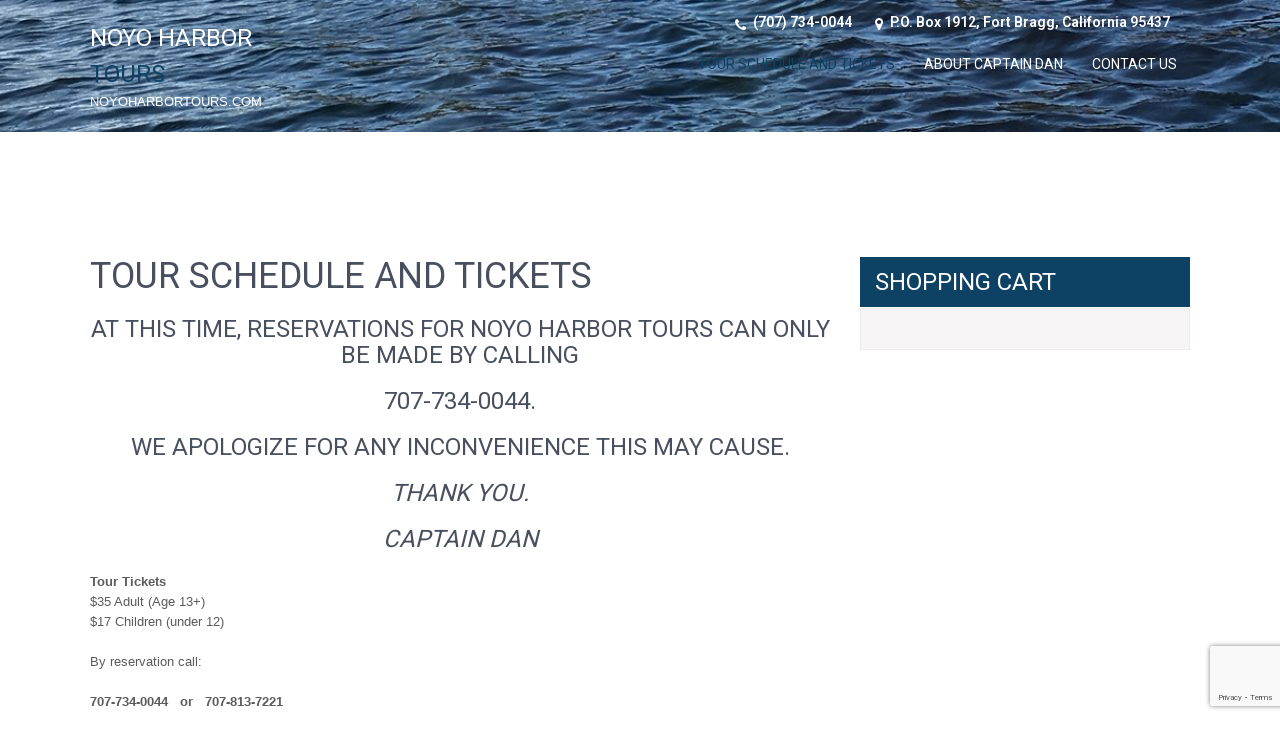

--- FILE ---
content_type: text/html; charset=utf-8
request_url: https://www.google.com/recaptcha/api2/anchor?ar=1&k=6Lds3wYqAAAAANqiVEPbX0aZrqL_r2XnXDzXwFJI&co=aHR0cDovL25veW9oYXJib3J0b3Vycy5jb206ODA.&hl=en&v=PoyoqOPhxBO7pBk68S4YbpHZ&size=invisible&anchor-ms=20000&execute-ms=30000&cb=noo2usxgsvav
body_size: 48496
content:
<!DOCTYPE HTML><html dir="ltr" lang="en"><head><meta http-equiv="Content-Type" content="text/html; charset=UTF-8">
<meta http-equiv="X-UA-Compatible" content="IE=edge">
<title>reCAPTCHA</title>
<style type="text/css">
/* cyrillic-ext */
@font-face {
  font-family: 'Roboto';
  font-style: normal;
  font-weight: 400;
  font-stretch: 100%;
  src: url(//fonts.gstatic.com/s/roboto/v48/KFO7CnqEu92Fr1ME7kSn66aGLdTylUAMa3GUBHMdazTgWw.woff2) format('woff2');
  unicode-range: U+0460-052F, U+1C80-1C8A, U+20B4, U+2DE0-2DFF, U+A640-A69F, U+FE2E-FE2F;
}
/* cyrillic */
@font-face {
  font-family: 'Roboto';
  font-style: normal;
  font-weight: 400;
  font-stretch: 100%;
  src: url(//fonts.gstatic.com/s/roboto/v48/KFO7CnqEu92Fr1ME7kSn66aGLdTylUAMa3iUBHMdazTgWw.woff2) format('woff2');
  unicode-range: U+0301, U+0400-045F, U+0490-0491, U+04B0-04B1, U+2116;
}
/* greek-ext */
@font-face {
  font-family: 'Roboto';
  font-style: normal;
  font-weight: 400;
  font-stretch: 100%;
  src: url(//fonts.gstatic.com/s/roboto/v48/KFO7CnqEu92Fr1ME7kSn66aGLdTylUAMa3CUBHMdazTgWw.woff2) format('woff2');
  unicode-range: U+1F00-1FFF;
}
/* greek */
@font-face {
  font-family: 'Roboto';
  font-style: normal;
  font-weight: 400;
  font-stretch: 100%;
  src: url(//fonts.gstatic.com/s/roboto/v48/KFO7CnqEu92Fr1ME7kSn66aGLdTylUAMa3-UBHMdazTgWw.woff2) format('woff2');
  unicode-range: U+0370-0377, U+037A-037F, U+0384-038A, U+038C, U+038E-03A1, U+03A3-03FF;
}
/* math */
@font-face {
  font-family: 'Roboto';
  font-style: normal;
  font-weight: 400;
  font-stretch: 100%;
  src: url(//fonts.gstatic.com/s/roboto/v48/KFO7CnqEu92Fr1ME7kSn66aGLdTylUAMawCUBHMdazTgWw.woff2) format('woff2');
  unicode-range: U+0302-0303, U+0305, U+0307-0308, U+0310, U+0312, U+0315, U+031A, U+0326-0327, U+032C, U+032F-0330, U+0332-0333, U+0338, U+033A, U+0346, U+034D, U+0391-03A1, U+03A3-03A9, U+03B1-03C9, U+03D1, U+03D5-03D6, U+03F0-03F1, U+03F4-03F5, U+2016-2017, U+2034-2038, U+203C, U+2040, U+2043, U+2047, U+2050, U+2057, U+205F, U+2070-2071, U+2074-208E, U+2090-209C, U+20D0-20DC, U+20E1, U+20E5-20EF, U+2100-2112, U+2114-2115, U+2117-2121, U+2123-214F, U+2190, U+2192, U+2194-21AE, U+21B0-21E5, U+21F1-21F2, U+21F4-2211, U+2213-2214, U+2216-22FF, U+2308-230B, U+2310, U+2319, U+231C-2321, U+2336-237A, U+237C, U+2395, U+239B-23B7, U+23D0, U+23DC-23E1, U+2474-2475, U+25AF, U+25B3, U+25B7, U+25BD, U+25C1, U+25CA, U+25CC, U+25FB, U+266D-266F, U+27C0-27FF, U+2900-2AFF, U+2B0E-2B11, U+2B30-2B4C, U+2BFE, U+3030, U+FF5B, U+FF5D, U+1D400-1D7FF, U+1EE00-1EEFF;
}
/* symbols */
@font-face {
  font-family: 'Roboto';
  font-style: normal;
  font-weight: 400;
  font-stretch: 100%;
  src: url(//fonts.gstatic.com/s/roboto/v48/KFO7CnqEu92Fr1ME7kSn66aGLdTylUAMaxKUBHMdazTgWw.woff2) format('woff2');
  unicode-range: U+0001-000C, U+000E-001F, U+007F-009F, U+20DD-20E0, U+20E2-20E4, U+2150-218F, U+2190, U+2192, U+2194-2199, U+21AF, U+21E6-21F0, U+21F3, U+2218-2219, U+2299, U+22C4-22C6, U+2300-243F, U+2440-244A, U+2460-24FF, U+25A0-27BF, U+2800-28FF, U+2921-2922, U+2981, U+29BF, U+29EB, U+2B00-2BFF, U+4DC0-4DFF, U+FFF9-FFFB, U+10140-1018E, U+10190-1019C, U+101A0, U+101D0-101FD, U+102E0-102FB, U+10E60-10E7E, U+1D2C0-1D2D3, U+1D2E0-1D37F, U+1F000-1F0FF, U+1F100-1F1AD, U+1F1E6-1F1FF, U+1F30D-1F30F, U+1F315, U+1F31C, U+1F31E, U+1F320-1F32C, U+1F336, U+1F378, U+1F37D, U+1F382, U+1F393-1F39F, U+1F3A7-1F3A8, U+1F3AC-1F3AF, U+1F3C2, U+1F3C4-1F3C6, U+1F3CA-1F3CE, U+1F3D4-1F3E0, U+1F3ED, U+1F3F1-1F3F3, U+1F3F5-1F3F7, U+1F408, U+1F415, U+1F41F, U+1F426, U+1F43F, U+1F441-1F442, U+1F444, U+1F446-1F449, U+1F44C-1F44E, U+1F453, U+1F46A, U+1F47D, U+1F4A3, U+1F4B0, U+1F4B3, U+1F4B9, U+1F4BB, U+1F4BF, U+1F4C8-1F4CB, U+1F4D6, U+1F4DA, U+1F4DF, U+1F4E3-1F4E6, U+1F4EA-1F4ED, U+1F4F7, U+1F4F9-1F4FB, U+1F4FD-1F4FE, U+1F503, U+1F507-1F50B, U+1F50D, U+1F512-1F513, U+1F53E-1F54A, U+1F54F-1F5FA, U+1F610, U+1F650-1F67F, U+1F687, U+1F68D, U+1F691, U+1F694, U+1F698, U+1F6AD, U+1F6B2, U+1F6B9-1F6BA, U+1F6BC, U+1F6C6-1F6CF, U+1F6D3-1F6D7, U+1F6E0-1F6EA, U+1F6F0-1F6F3, U+1F6F7-1F6FC, U+1F700-1F7FF, U+1F800-1F80B, U+1F810-1F847, U+1F850-1F859, U+1F860-1F887, U+1F890-1F8AD, U+1F8B0-1F8BB, U+1F8C0-1F8C1, U+1F900-1F90B, U+1F93B, U+1F946, U+1F984, U+1F996, U+1F9E9, U+1FA00-1FA6F, U+1FA70-1FA7C, U+1FA80-1FA89, U+1FA8F-1FAC6, U+1FACE-1FADC, U+1FADF-1FAE9, U+1FAF0-1FAF8, U+1FB00-1FBFF;
}
/* vietnamese */
@font-face {
  font-family: 'Roboto';
  font-style: normal;
  font-weight: 400;
  font-stretch: 100%;
  src: url(//fonts.gstatic.com/s/roboto/v48/KFO7CnqEu92Fr1ME7kSn66aGLdTylUAMa3OUBHMdazTgWw.woff2) format('woff2');
  unicode-range: U+0102-0103, U+0110-0111, U+0128-0129, U+0168-0169, U+01A0-01A1, U+01AF-01B0, U+0300-0301, U+0303-0304, U+0308-0309, U+0323, U+0329, U+1EA0-1EF9, U+20AB;
}
/* latin-ext */
@font-face {
  font-family: 'Roboto';
  font-style: normal;
  font-weight: 400;
  font-stretch: 100%;
  src: url(//fonts.gstatic.com/s/roboto/v48/KFO7CnqEu92Fr1ME7kSn66aGLdTylUAMa3KUBHMdazTgWw.woff2) format('woff2');
  unicode-range: U+0100-02BA, U+02BD-02C5, U+02C7-02CC, U+02CE-02D7, U+02DD-02FF, U+0304, U+0308, U+0329, U+1D00-1DBF, U+1E00-1E9F, U+1EF2-1EFF, U+2020, U+20A0-20AB, U+20AD-20C0, U+2113, U+2C60-2C7F, U+A720-A7FF;
}
/* latin */
@font-face {
  font-family: 'Roboto';
  font-style: normal;
  font-weight: 400;
  font-stretch: 100%;
  src: url(//fonts.gstatic.com/s/roboto/v48/KFO7CnqEu92Fr1ME7kSn66aGLdTylUAMa3yUBHMdazQ.woff2) format('woff2');
  unicode-range: U+0000-00FF, U+0131, U+0152-0153, U+02BB-02BC, U+02C6, U+02DA, U+02DC, U+0304, U+0308, U+0329, U+2000-206F, U+20AC, U+2122, U+2191, U+2193, U+2212, U+2215, U+FEFF, U+FFFD;
}
/* cyrillic-ext */
@font-face {
  font-family: 'Roboto';
  font-style: normal;
  font-weight: 500;
  font-stretch: 100%;
  src: url(//fonts.gstatic.com/s/roboto/v48/KFO7CnqEu92Fr1ME7kSn66aGLdTylUAMa3GUBHMdazTgWw.woff2) format('woff2');
  unicode-range: U+0460-052F, U+1C80-1C8A, U+20B4, U+2DE0-2DFF, U+A640-A69F, U+FE2E-FE2F;
}
/* cyrillic */
@font-face {
  font-family: 'Roboto';
  font-style: normal;
  font-weight: 500;
  font-stretch: 100%;
  src: url(//fonts.gstatic.com/s/roboto/v48/KFO7CnqEu92Fr1ME7kSn66aGLdTylUAMa3iUBHMdazTgWw.woff2) format('woff2');
  unicode-range: U+0301, U+0400-045F, U+0490-0491, U+04B0-04B1, U+2116;
}
/* greek-ext */
@font-face {
  font-family: 'Roboto';
  font-style: normal;
  font-weight: 500;
  font-stretch: 100%;
  src: url(//fonts.gstatic.com/s/roboto/v48/KFO7CnqEu92Fr1ME7kSn66aGLdTylUAMa3CUBHMdazTgWw.woff2) format('woff2');
  unicode-range: U+1F00-1FFF;
}
/* greek */
@font-face {
  font-family: 'Roboto';
  font-style: normal;
  font-weight: 500;
  font-stretch: 100%;
  src: url(//fonts.gstatic.com/s/roboto/v48/KFO7CnqEu92Fr1ME7kSn66aGLdTylUAMa3-UBHMdazTgWw.woff2) format('woff2');
  unicode-range: U+0370-0377, U+037A-037F, U+0384-038A, U+038C, U+038E-03A1, U+03A3-03FF;
}
/* math */
@font-face {
  font-family: 'Roboto';
  font-style: normal;
  font-weight: 500;
  font-stretch: 100%;
  src: url(//fonts.gstatic.com/s/roboto/v48/KFO7CnqEu92Fr1ME7kSn66aGLdTylUAMawCUBHMdazTgWw.woff2) format('woff2');
  unicode-range: U+0302-0303, U+0305, U+0307-0308, U+0310, U+0312, U+0315, U+031A, U+0326-0327, U+032C, U+032F-0330, U+0332-0333, U+0338, U+033A, U+0346, U+034D, U+0391-03A1, U+03A3-03A9, U+03B1-03C9, U+03D1, U+03D5-03D6, U+03F0-03F1, U+03F4-03F5, U+2016-2017, U+2034-2038, U+203C, U+2040, U+2043, U+2047, U+2050, U+2057, U+205F, U+2070-2071, U+2074-208E, U+2090-209C, U+20D0-20DC, U+20E1, U+20E5-20EF, U+2100-2112, U+2114-2115, U+2117-2121, U+2123-214F, U+2190, U+2192, U+2194-21AE, U+21B0-21E5, U+21F1-21F2, U+21F4-2211, U+2213-2214, U+2216-22FF, U+2308-230B, U+2310, U+2319, U+231C-2321, U+2336-237A, U+237C, U+2395, U+239B-23B7, U+23D0, U+23DC-23E1, U+2474-2475, U+25AF, U+25B3, U+25B7, U+25BD, U+25C1, U+25CA, U+25CC, U+25FB, U+266D-266F, U+27C0-27FF, U+2900-2AFF, U+2B0E-2B11, U+2B30-2B4C, U+2BFE, U+3030, U+FF5B, U+FF5D, U+1D400-1D7FF, U+1EE00-1EEFF;
}
/* symbols */
@font-face {
  font-family: 'Roboto';
  font-style: normal;
  font-weight: 500;
  font-stretch: 100%;
  src: url(//fonts.gstatic.com/s/roboto/v48/KFO7CnqEu92Fr1ME7kSn66aGLdTylUAMaxKUBHMdazTgWw.woff2) format('woff2');
  unicode-range: U+0001-000C, U+000E-001F, U+007F-009F, U+20DD-20E0, U+20E2-20E4, U+2150-218F, U+2190, U+2192, U+2194-2199, U+21AF, U+21E6-21F0, U+21F3, U+2218-2219, U+2299, U+22C4-22C6, U+2300-243F, U+2440-244A, U+2460-24FF, U+25A0-27BF, U+2800-28FF, U+2921-2922, U+2981, U+29BF, U+29EB, U+2B00-2BFF, U+4DC0-4DFF, U+FFF9-FFFB, U+10140-1018E, U+10190-1019C, U+101A0, U+101D0-101FD, U+102E0-102FB, U+10E60-10E7E, U+1D2C0-1D2D3, U+1D2E0-1D37F, U+1F000-1F0FF, U+1F100-1F1AD, U+1F1E6-1F1FF, U+1F30D-1F30F, U+1F315, U+1F31C, U+1F31E, U+1F320-1F32C, U+1F336, U+1F378, U+1F37D, U+1F382, U+1F393-1F39F, U+1F3A7-1F3A8, U+1F3AC-1F3AF, U+1F3C2, U+1F3C4-1F3C6, U+1F3CA-1F3CE, U+1F3D4-1F3E0, U+1F3ED, U+1F3F1-1F3F3, U+1F3F5-1F3F7, U+1F408, U+1F415, U+1F41F, U+1F426, U+1F43F, U+1F441-1F442, U+1F444, U+1F446-1F449, U+1F44C-1F44E, U+1F453, U+1F46A, U+1F47D, U+1F4A3, U+1F4B0, U+1F4B3, U+1F4B9, U+1F4BB, U+1F4BF, U+1F4C8-1F4CB, U+1F4D6, U+1F4DA, U+1F4DF, U+1F4E3-1F4E6, U+1F4EA-1F4ED, U+1F4F7, U+1F4F9-1F4FB, U+1F4FD-1F4FE, U+1F503, U+1F507-1F50B, U+1F50D, U+1F512-1F513, U+1F53E-1F54A, U+1F54F-1F5FA, U+1F610, U+1F650-1F67F, U+1F687, U+1F68D, U+1F691, U+1F694, U+1F698, U+1F6AD, U+1F6B2, U+1F6B9-1F6BA, U+1F6BC, U+1F6C6-1F6CF, U+1F6D3-1F6D7, U+1F6E0-1F6EA, U+1F6F0-1F6F3, U+1F6F7-1F6FC, U+1F700-1F7FF, U+1F800-1F80B, U+1F810-1F847, U+1F850-1F859, U+1F860-1F887, U+1F890-1F8AD, U+1F8B0-1F8BB, U+1F8C0-1F8C1, U+1F900-1F90B, U+1F93B, U+1F946, U+1F984, U+1F996, U+1F9E9, U+1FA00-1FA6F, U+1FA70-1FA7C, U+1FA80-1FA89, U+1FA8F-1FAC6, U+1FACE-1FADC, U+1FADF-1FAE9, U+1FAF0-1FAF8, U+1FB00-1FBFF;
}
/* vietnamese */
@font-face {
  font-family: 'Roboto';
  font-style: normal;
  font-weight: 500;
  font-stretch: 100%;
  src: url(//fonts.gstatic.com/s/roboto/v48/KFO7CnqEu92Fr1ME7kSn66aGLdTylUAMa3OUBHMdazTgWw.woff2) format('woff2');
  unicode-range: U+0102-0103, U+0110-0111, U+0128-0129, U+0168-0169, U+01A0-01A1, U+01AF-01B0, U+0300-0301, U+0303-0304, U+0308-0309, U+0323, U+0329, U+1EA0-1EF9, U+20AB;
}
/* latin-ext */
@font-face {
  font-family: 'Roboto';
  font-style: normal;
  font-weight: 500;
  font-stretch: 100%;
  src: url(//fonts.gstatic.com/s/roboto/v48/KFO7CnqEu92Fr1ME7kSn66aGLdTylUAMa3KUBHMdazTgWw.woff2) format('woff2');
  unicode-range: U+0100-02BA, U+02BD-02C5, U+02C7-02CC, U+02CE-02D7, U+02DD-02FF, U+0304, U+0308, U+0329, U+1D00-1DBF, U+1E00-1E9F, U+1EF2-1EFF, U+2020, U+20A0-20AB, U+20AD-20C0, U+2113, U+2C60-2C7F, U+A720-A7FF;
}
/* latin */
@font-face {
  font-family: 'Roboto';
  font-style: normal;
  font-weight: 500;
  font-stretch: 100%;
  src: url(//fonts.gstatic.com/s/roboto/v48/KFO7CnqEu92Fr1ME7kSn66aGLdTylUAMa3yUBHMdazQ.woff2) format('woff2');
  unicode-range: U+0000-00FF, U+0131, U+0152-0153, U+02BB-02BC, U+02C6, U+02DA, U+02DC, U+0304, U+0308, U+0329, U+2000-206F, U+20AC, U+2122, U+2191, U+2193, U+2212, U+2215, U+FEFF, U+FFFD;
}
/* cyrillic-ext */
@font-face {
  font-family: 'Roboto';
  font-style: normal;
  font-weight: 900;
  font-stretch: 100%;
  src: url(//fonts.gstatic.com/s/roboto/v48/KFO7CnqEu92Fr1ME7kSn66aGLdTylUAMa3GUBHMdazTgWw.woff2) format('woff2');
  unicode-range: U+0460-052F, U+1C80-1C8A, U+20B4, U+2DE0-2DFF, U+A640-A69F, U+FE2E-FE2F;
}
/* cyrillic */
@font-face {
  font-family: 'Roboto';
  font-style: normal;
  font-weight: 900;
  font-stretch: 100%;
  src: url(//fonts.gstatic.com/s/roboto/v48/KFO7CnqEu92Fr1ME7kSn66aGLdTylUAMa3iUBHMdazTgWw.woff2) format('woff2');
  unicode-range: U+0301, U+0400-045F, U+0490-0491, U+04B0-04B1, U+2116;
}
/* greek-ext */
@font-face {
  font-family: 'Roboto';
  font-style: normal;
  font-weight: 900;
  font-stretch: 100%;
  src: url(//fonts.gstatic.com/s/roboto/v48/KFO7CnqEu92Fr1ME7kSn66aGLdTylUAMa3CUBHMdazTgWw.woff2) format('woff2');
  unicode-range: U+1F00-1FFF;
}
/* greek */
@font-face {
  font-family: 'Roboto';
  font-style: normal;
  font-weight: 900;
  font-stretch: 100%;
  src: url(//fonts.gstatic.com/s/roboto/v48/KFO7CnqEu92Fr1ME7kSn66aGLdTylUAMa3-UBHMdazTgWw.woff2) format('woff2');
  unicode-range: U+0370-0377, U+037A-037F, U+0384-038A, U+038C, U+038E-03A1, U+03A3-03FF;
}
/* math */
@font-face {
  font-family: 'Roboto';
  font-style: normal;
  font-weight: 900;
  font-stretch: 100%;
  src: url(//fonts.gstatic.com/s/roboto/v48/KFO7CnqEu92Fr1ME7kSn66aGLdTylUAMawCUBHMdazTgWw.woff2) format('woff2');
  unicode-range: U+0302-0303, U+0305, U+0307-0308, U+0310, U+0312, U+0315, U+031A, U+0326-0327, U+032C, U+032F-0330, U+0332-0333, U+0338, U+033A, U+0346, U+034D, U+0391-03A1, U+03A3-03A9, U+03B1-03C9, U+03D1, U+03D5-03D6, U+03F0-03F1, U+03F4-03F5, U+2016-2017, U+2034-2038, U+203C, U+2040, U+2043, U+2047, U+2050, U+2057, U+205F, U+2070-2071, U+2074-208E, U+2090-209C, U+20D0-20DC, U+20E1, U+20E5-20EF, U+2100-2112, U+2114-2115, U+2117-2121, U+2123-214F, U+2190, U+2192, U+2194-21AE, U+21B0-21E5, U+21F1-21F2, U+21F4-2211, U+2213-2214, U+2216-22FF, U+2308-230B, U+2310, U+2319, U+231C-2321, U+2336-237A, U+237C, U+2395, U+239B-23B7, U+23D0, U+23DC-23E1, U+2474-2475, U+25AF, U+25B3, U+25B7, U+25BD, U+25C1, U+25CA, U+25CC, U+25FB, U+266D-266F, U+27C0-27FF, U+2900-2AFF, U+2B0E-2B11, U+2B30-2B4C, U+2BFE, U+3030, U+FF5B, U+FF5D, U+1D400-1D7FF, U+1EE00-1EEFF;
}
/* symbols */
@font-face {
  font-family: 'Roboto';
  font-style: normal;
  font-weight: 900;
  font-stretch: 100%;
  src: url(//fonts.gstatic.com/s/roboto/v48/KFO7CnqEu92Fr1ME7kSn66aGLdTylUAMaxKUBHMdazTgWw.woff2) format('woff2');
  unicode-range: U+0001-000C, U+000E-001F, U+007F-009F, U+20DD-20E0, U+20E2-20E4, U+2150-218F, U+2190, U+2192, U+2194-2199, U+21AF, U+21E6-21F0, U+21F3, U+2218-2219, U+2299, U+22C4-22C6, U+2300-243F, U+2440-244A, U+2460-24FF, U+25A0-27BF, U+2800-28FF, U+2921-2922, U+2981, U+29BF, U+29EB, U+2B00-2BFF, U+4DC0-4DFF, U+FFF9-FFFB, U+10140-1018E, U+10190-1019C, U+101A0, U+101D0-101FD, U+102E0-102FB, U+10E60-10E7E, U+1D2C0-1D2D3, U+1D2E0-1D37F, U+1F000-1F0FF, U+1F100-1F1AD, U+1F1E6-1F1FF, U+1F30D-1F30F, U+1F315, U+1F31C, U+1F31E, U+1F320-1F32C, U+1F336, U+1F378, U+1F37D, U+1F382, U+1F393-1F39F, U+1F3A7-1F3A8, U+1F3AC-1F3AF, U+1F3C2, U+1F3C4-1F3C6, U+1F3CA-1F3CE, U+1F3D4-1F3E0, U+1F3ED, U+1F3F1-1F3F3, U+1F3F5-1F3F7, U+1F408, U+1F415, U+1F41F, U+1F426, U+1F43F, U+1F441-1F442, U+1F444, U+1F446-1F449, U+1F44C-1F44E, U+1F453, U+1F46A, U+1F47D, U+1F4A3, U+1F4B0, U+1F4B3, U+1F4B9, U+1F4BB, U+1F4BF, U+1F4C8-1F4CB, U+1F4D6, U+1F4DA, U+1F4DF, U+1F4E3-1F4E6, U+1F4EA-1F4ED, U+1F4F7, U+1F4F9-1F4FB, U+1F4FD-1F4FE, U+1F503, U+1F507-1F50B, U+1F50D, U+1F512-1F513, U+1F53E-1F54A, U+1F54F-1F5FA, U+1F610, U+1F650-1F67F, U+1F687, U+1F68D, U+1F691, U+1F694, U+1F698, U+1F6AD, U+1F6B2, U+1F6B9-1F6BA, U+1F6BC, U+1F6C6-1F6CF, U+1F6D3-1F6D7, U+1F6E0-1F6EA, U+1F6F0-1F6F3, U+1F6F7-1F6FC, U+1F700-1F7FF, U+1F800-1F80B, U+1F810-1F847, U+1F850-1F859, U+1F860-1F887, U+1F890-1F8AD, U+1F8B0-1F8BB, U+1F8C0-1F8C1, U+1F900-1F90B, U+1F93B, U+1F946, U+1F984, U+1F996, U+1F9E9, U+1FA00-1FA6F, U+1FA70-1FA7C, U+1FA80-1FA89, U+1FA8F-1FAC6, U+1FACE-1FADC, U+1FADF-1FAE9, U+1FAF0-1FAF8, U+1FB00-1FBFF;
}
/* vietnamese */
@font-face {
  font-family: 'Roboto';
  font-style: normal;
  font-weight: 900;
  font-stretch: 100%;
  src: url(//fonts.gstatic.com/s/roboto/v48/KFO7CnqEu92Fr1ME7kSn66aGLdTylUAMa3OUBHMdazTgWw.woff2) format('woff2');
  unicode-range: U+0102-0103, U+0110-0111, U+0128-0129, U+0168-0169, U+01A0-01A1, U+01AF-01B0, U+0300-0301, U+0303-0304, U+0308-0309, U+0323, U+0329, U+1EA0-1EF9, U+20AB;
}
/* latin-ext */
@font-face {
  font-family: 'Roboto';
  font-style: normal;
  font-weight: 900;
  font-stretch: 100%;
  src: url(//fonts.gstatic.com/s/roboto/v48/KFO7CnqEu92Fr1ME7kSn66aGLdTylUAMa3KUBHMdazTgWw.woff2) format('woff2');
  unicode-range: U+0100-02BA, U+02BD-02C5, U+02C7-02CC, U+02CE-02D7, U+02DD-02FF, U+0304, U+0308, U+0329, U+1D00-1DBF, U+1E00-1E9F, U+1EF2-1EFF, U+2020, U+20A0-20AB, U+20AD-20C0, U+2113, U+2C60-2C7F, U+A720-A7FF;
}
/* latin */
@font-face {
  font-family: 'Roboto';
  font-style: normal;
  font-weight: 900;
  font-stretch: 100%;
  src: url(//fonts.gstatic.com/s/roboto/v48/KFO7CnqEu92Fr1ME7kSn66aGLdTylUAMa3yUBHMdazQ.woff2) format('woff2');
  unicode-range: U+0000-00FF, U+0131, U+0152-0153, U+02BB-02BC, U+02C6, U+02DA, U+02DC, U+0304, U+0308, U+0329, U+2000-206F, U+20AC, U+2122, U+2191, U+2193, U+2212, U+2215, U+FEFF, U+FFFD;
}

</style>
<link rel="stylesheet" type="text/css" href="https://www.gstatic.com/recaptcha/releases/PoyoqOPhxBO7pBk68S4YbpHZ/styles__ltr.css">
<script nonce="Lr7tr2Z7RaEw_688jTZe-Q" type="text/javascript">window['__recaptcha_api'] = 'https://www.google.com/recaptcha/api2/';</script>
<script type="text/javascript" src="https://www.gstatic.com/recaptcha/releases/PoyoqOPhxBO7pBk68S4YbpHZ/recaptcha__en.js" nonce="Lr7tr2Z7RaEw_688jTZe-Q">
      
    </script></head>
<body><div id="rc-anchor-alert" class="rc-anchor-alert"></div>
<input type="hidden" id="recaptcha-token" value="[base64]">
<script type="text/javascript" nonce="Lr7tr2Z7RaEw_688jTZe-Q">
      recaptcha.anchor.Main.init("[\x22ainput\x22,[\x22bgdata\x22,\x22\x22,\[base64]/[base64]/[base64]/[base64]/[base64]/UltsKytdPUU6KEU8MjA0OD9SW2wrK109RT4+NnwxOTI6KChFJjY0NTEyKT09NTUyOTYmJk0rMTxjLmxlbmd0aCYmKGMuY2hhckNvZGVBdChNKzEpJjY0NTEyKT09NTYzMjA/[base64]/[base64]/[base64]/[base64]/[base64]/[base64]/[base64]\x22,\[base64]\x22,\x22wo5WIsKyw4Fqw5vDkHJ+w5tqQcKeRzx2wo7CrsO+dMOxwrwGJAQbGcK6GU/DnS59wqrDpsOeN2jCkBXCucOLDsKPfMK5TsOIwpbCnV4Iwp8AwrPDm3DCgsOvNcOowozDlcO5w6YWwpVjw64jPhDChsKqNcKIK8OTUkDDg0fDqMKaw4/Dr1Iqwq1Bw5vDgMOgwrZ2wpfCusKcVcKXT8K/McKnTm3DkWRpwpbDvW5lSSTCtsOCRm94FMOfIMKWw5VxTU/Dk8KyK8OjWCnDgVbCs8KNw5LCnkxhwrcHwp9Aw5XDnhfCtMKROSo6wqIQwojDi8KWwpjCj8O4wr5Jwr7DksKNw4DDjcK2wrvDgR/Cl3BtNSgzwqPDncObw70idEQcZTLDnC0hO8Kvw5cew5rDgsKIw43Dp8Oiw64Rw5kfAMOzwrUGw4dOGcO0wpzCjkPCicOSw6TDgsOfHsKDcsOPwptLGsOXUsOFa2XCgcK0w5HDvDjCu8K6wpMZwrTCs8KLwojCkWRqwqPDvcOtBMOWScObOcOWJ8OUw7FZwr/CrsOcw4/[base64]/[base64]/Cr8OswqJawqotwqfDkMOqwqPDqVA+w5MiwpoYbMKjP8OsXToANcKww6vCsgxveHDDp8O0fxFHOMKUbR8pwrtiR0TDk8KBP8KlVSrDiGjCvWEdLcOYwpAGSQUGEULDssOfHW/Cn8OlwpJBKcKHwrbDr8OddsOaf8KfwrnCusKFwp7DuwZyw7XCmcKhWsKzasKoYcKhHWHCiWXDkMOmCcOBPBIdwo5SwqLCv0bDsUcPCMKVBn7Cj2M7wro8PFbDuSnCj2/CkW/Dk8Oow6rDi8OWwqTCuizDm3PDlMODwpVaIsK4w5cdw7fCu2lxwpxaNBzDoFTDoMKjwrklLlzCsCXDocKgUUTDmXwAI1AiwpcIKsKnwrrCi8OCWcKpIBJbZysRwqETw5PCk8OdCmB3U8KSw607w75eSkAjKXXDncK3TCE/ejbDsMKww5/DimvCuMOHWjVtPCXDr8OROh7CkMOYw7fCjCDDqQR3VcKAw7NfwpPDiCMgwoPDqXVWBcO4w4lPw4hvw5ZXR8K3VsKGKcOBQ8OiwqEswoQBw7cLd8KiNsOMG8OMw6vCo8KLwqDDpyhYw5XDhnEAUMOFf8KgScK0TMODATxYWsOPw6HDksODw4jCgsKyW1hjXsKoeVl/wrDDhMKfw7PCjcKcOsOgPi19ZjENUktSTcOwXsKYwozCjMOYwp9Ww6LCgMOVw61NS8OoQMOiXMO2w5ACw6/[base64]/DjzNgwoHDv1bDuVglOBDDiC0AWwPDusOKUcODwoA6w6IZw7MjQzEbKEHCkMKMw4/DpGZBw5jCnSTDvzHDksKgw788d2EIcMKww4vDucKlRMOvw7Zgw6ISw4h9J8KgwpNHw70GwplhJsORUANZWsKIw6IawrjDocO+wpYswozDpA7DtQDClMOKAztHO8OiK8KWIE1Ww5hywo5Nw7YMwr4ywo7Cqi/DmsO/LMKKw5xqw5vCpMO3WcK5w6PClixdTQLDpTvCn8OJKcKJTMODIC4WwpAfwo7CkXw8wo7CpnhMScOkM0nCucOoC8Opa3xoL8OHw58Iw448w6fDk0LDnx9/woQ0YEPCj8Osw5DDtMKcwq0dUwkOw49vwpTDi8Oxw4AJwrwVwrbCrn4+w5ZIw5t2w4cew6Vkw5rCqsKbNErCk1Ndwr5VdyoAwqnCqcOnP8KcLEnDt8KJVcK8wrPDtsOdB8KOw6bCusO/wp5ow5U9PMKAw6MJwostN2d4UVxeC8K3YmvDh8KTXMOKUsKzw6siw4J3ZyInTMOAwqTDrQ09BMK/w73CgMOiwqvDqDAawo3CsXBdwq5lw5Rww6TDgMOewpQVWMKbEXIJeDfClwVrw6VnCnRCw7nCusKWw77Cslk4w7rDpMOmAA/CoMOVw6rDicO2wq/[base64]/Q8KZVxfDl8OJUTbDk3XChXrCu8K7wpfCpcK9EhjCrMOoAyc5wpssIRFZw5w/[base64]/CmMO6bWHDvEJ/[base64]/woozwo0LD2nCtH/Chz/DjFjDgiRXw58aXT41N3N9w5EWaMKxwpDDtnPCv8OfJl/DrCTCjSbChH12bmA0Wy88w699BsKbTsO5w4x1SXDCocO1w4DDkgfClMODUBh1MmrDqcK7woZJwqdvwoTDu0UXdcK7N8KYMirDr2QPw5XDo8OOwrt2wqJ+RMKUw4kcw6N5wpclE8Osw6rDpsKiW8O/IXvClmt/wrbCgAbDoMKgw7QbNMKdw73CuS0IG3LDgxFKMB/[base64]/CoQB2wqh+VcOZWldtQE7Dg1Baw6V7wpnDiAjDu1FVwrpUdzTCq3jCgcKIwoBfZWTDhMKtwqrCvMOaw7U6WcKiQzHDjMOwEg59w50lUxl0eMOBDMKMPmbDjSw7c0XCj1tPw6FVG2TDvMObBMOawrXDn0LDlcOyw4LCnsOtOwcbwp/ChMKiwoY7wqFQKMKQF8O1TsOew4l4wojCuQXCk8OGBA7Cq0XCjsKtQD3DvsOxScOawo/CosKqwpM+wqFGQnHDucOtGBkMwrTCtSTCr1DDrn4dOSFZwpnDgncFcEDDumnCk8OfTiohw41rLFcfasOaAMOHeUrCkUfDpMOOw7QvwphSW3RUw4Bhw7rCgljDrnkMDcOaF1o/wphWa8KJK8Ovw7fCnR13wplUw6zCrlHCi0zDrMOtN1rDnjjCp25Bw4Y3WSPDosKqwpQgOMOKw6XDmFjClkzCnjUvQMOaWMK5LsOQIzxwJ3dFw6AZwoLDqFEPF8Oqw6zDqMKuwrpKCsKQNsKQw7YVw5AhBcKmwqLDnivDrDvCs8OCSwnCtMKbDMKzwrbCrjYUAUvDiS/CoMOWw4x/NsO1NMK3wrBKw6NQdHfCkMOdPcOFBkVew5zDjnBYw7ZYcH/CpTBkw75gwp8iw58tYmPCmWzChcO/w6TDq8ODw6LDsxvCmcOjw49Yw7tXw6ETV8KEfMO2W8KcWyPCqsOrwo3Ckg3CuMO4w5kiw6jDtXjCnsKcw7/DgMOawqbCssOceMKoMMOnZ0wHwpwsw74pKVnChA/Dm3nCp8K6w6kmW8KtZGQfwqciLcOxOh8Cw4TCp8KAw4LCn8KKw61XQsOiwrnClQbDl8OyUcOkKmrCtsOocxzCi8K0w79GwrHCrMONwpAtGzrCt8KkSCZyw7zDiglew6LDqQZRKl8Mw7N/wopte8O8D1fChkrDgMO5wpzCvwBJw4rCncKrw4LCsMO7a8O/V07DicKUwobCu8Otw5pWwpfCpCIkV1Bqw5DDicKnOAkWPcKLw59PWmnCr8OnEG/CpmRswrsXwqs4w5sLOAs+w73DisOhTjHDlggowq3CkjluTMKyw7XCnsKhw65Kw6lZUMOJB2XCnQXCkX0bHMOcwohYwpfChnViw5IwVcK3w5/DvcK9NhXCv29IwofDqXRAwr5BUnXDmB/CjMKKw5vCvWDCpT7Dlj19dMKywp/DisKcw63CoHsmw7zDocOzfD/CjcOjw6vCrMO/eycWwpDCsikTI3kMw57ChcO+worCsmZidnjDlgvDrcK1OcKvJ2Bxw5XDpcKWCMKwwrE6wqlzwq/[base64]/CmxbCkGvDgHnDuE3DhsKQLx1+K2Y4woXDoG4Fw77Cg8OBw7QOw57Dv8OtdBkww4ptw6ZafsKjfWPDlEDDusKmVVBMLBbDjMKkTg/[base64]/Dvm/DkcK+wpfDsRQnw5DCusKUw5cBPMKMwqXDgU/[base64]/[base64]/w50KwqJ3w4JvwojCmmdpwqBXPgjCrcO8asOww5Nnw6rDszRew5ZPwqPDnF3DvSbCq8OfwpdWAsOCJ8KNMAbCs8OQd8KNw6JNw6jDsQtKwpgvMnrDmBMnw4QoOUUeYVbDrsKBw7/DlsKAeHNTw4HCjV0cF8OrFjEHw4dgw5DDjFvDoFPDh3rCkMOPw44Ew6lZwpDCpMOFfcKLJxjCnMO7wq4Rw60Vw7JNwr8Swpduw4EZw4N8HAFBw4V+LVM4ZQDClGIEw7vDlsKIw6PCmsK8ScObNsOrw4BOwp1lL2rCkh0wMmkiwoPDvQsbw4/Dl8K9wr5pcglgwrvCt8KTT1XChcK6C8KbfD7DoEMPJBfDh8O2NnFAOMOuKW3DjMO2McOJSx7DgTYUw5DDt8OuHMOMwpvDtwjCscO0eUHCjw17wqd9woQdw5wFa8OqAAEPDzgMw7sRKTPDkMKBQMOYwovChcKewrFtNi/Dv23Dp1ZYfVHDrsOBPcKRwqkpWMOqMsKQTsK5wp0EZyQUcD/Dk8Kew7dpwpbCn8KKwqIwwpN5w5hvD8Kqw4EQCsK+w4AXLEPDlSFqADfDrFvCoEAAwqzCjQzDqsKPw5TCkBUpUsKmfDYPbMOacMOnwpXDrsONw4sIw4rCs8OtSm/CmE1ZwqzDg3NRU8KTwrF+wpjCmw/CgnJbXyUfw5vDg8ONwp0sw6QGw4fDuMOrAw7DsMOhwoo/wqMBLsOzVT/Cp8O/[base64]/Dr23Cm8Oiw5DDp8O9wplAAMKdDh5ZensVASHCvnfCgzPCsXvDkUYoK8KUOMKFworCqxPCunzDo8OMZkTClcKtfMOFw4nDtMKYfsK6CsKWw7ozB2sVw4PDv3/Cu8Kbw7/CjjLCp1rDmC5dw5zDq8O7wpEcacKPw7HCkBDDh8OZOzfDusOXwqEbVCFECMKuJBJWw5tPasOMwqXCisKlBMOew7jDjcKVwrbCu1ZMwq1ywr4jw6zCocOcbG7CmETCj8KyfSE8wrl0woVebcK+fTsdwoTCuMOkw6sSMCwDHsKZb8K/JcKfThxow6R4w50BS8KVdMO8fMOef8ORw6JIw5zCtsK2wqfCiGwzBsOJwoE+w4vCgcOmw68cwopjE3w6YMOyw7kRw5YIdC7Dr3HDm8KwLCjDqcKWwrfDtxDDhCBYUDIZRmTCj2/CscKNXyhfwpHDv8KiMCt7B8KEDncJwqhDw5x2f8Opw4bChzQJwq4mCXvDhCLDjcO/w5cLH8OvEMOHwqs5RQvDpMKLwpHDvcKpw4zCg8O1RwTCucKjIcKLwpNHYGdHei/CqsKpwrfClcKdwpvCkhdLCyBfXQjDgMKlD8OOCcKWw7rDvcKFwqNHb8KBbcK6w5bCmcODwp7CmTcjNMKIETU7EsKpwrE6WMKCEsKvw5zCrsKYZzVwOkrDgsO3Z8K2NEcvdyHDmMOYO0p7H2Mewq18w601FcOIw5phw6LDowk/a27ClsKew4QHwpklIRU4w4PDtcKfMMKVTyfCksOEw5fCm8KOw5nDiMKKwovCiAzDpsOEwrcNwqfCk8K9N3TCsCUObMO9wpbCrsOMwoBYwp17asOBwqdIA8KnGcO9w4bDjmg/w4HDicKBUsKBwrQ2HkVLw4lrw6/[base64]/wpzClWbCkzTDrcKMFyLCvwXDjsOZak3CqsOYw5LCpUlmPMO3ciHDrMKNA8O5YsKqw500woRow6PCv8KZwoHDmMOPwpx/w4nCi8O7w6zDoWnDgAA0GQ5OODRHwpcGBcK7w7xnw73DmCcWVnTCnAw3w7UEw4pow6nDmGjCunAFw7XCnGUgwqDDkirDl1hcwo5fw7ggw5IXelDCtsKtdsOEwqTCqMOJwqR/[base64]/[base64]/[base64]/Dv8KcwrXDviLCpsKnw4HDusOLesK4Z1AlFsO/G3tTOgEDwpt6wp/DrxHDgCHDgcOdO1nDlwjClsKZDsKrwpbDpcO/w78LwrTDvRLCsjpsV2kZw4/DvB7DicO7w7LCvsKXRcORw7kTIQFPwpp0IURBPidZBMOAABLDvMOIVQ4Hw5Myw5bDjcONbsK9YiHCijRTw6USLG/Dr2UcX8KJwpjDj3DCt2R4WcO9YQZpw5bDnmMMw4BqTMK0wr7CuMOFIsOBw6zCpE/Ds35Dwrptw5bDpcKowoNaDMOfw57Dk8KXwpQUPcKoWsOyKF/[base64]/[base64]/CkcKXHjh/[base64]/DmcKMwpXCu8KMYMK3AcOgwqJcZ8Ksw5hsNsKhw6TCisK1PsOiwoM/fsKRwp15worCqMK2IMOgPXPDgysWZsK6w6UdwrN0w7VUw7hewrzCo3RZRMO1MsOCwoMAworDncO9N8K/QwrDmsKVw6LCuMKowqo9NsKOw4fDohVdKsK/[base64]/CgT8SwoZGbl/Dv8Knw53Ck8Kww5vCrsOKwpwzwoZ8w53CvsK9wprDnMO3wp8UwobCuQnCkTVyw5fDkMOww6vDocKow5zDvcKVMTDCi8K/[base64]/CnixfDTI5wp5IwoTCih/DvS/[base64]/Com4mZcKzw4/DksOzwpTDiMKdw7cpwqJrw5bDqsK+Q8K3wqDCnEnCvcKNelPDhcKgwrMCJCLDvcKmIMOfUcKbw7HCj8KEZRnCg1LCvcOFw7EDwohOw79yI14pezFKwrbCqkDDqilsYg5uw7NwZw58QsOBB1IKw4oMSH0jwrgyKMOCL8KuVgPDpFnChcKlw4/Dv2nChcONDEkjBUDDjMKgwq/CvMO7ZsOrccKPw7fCpV/CucKqEk/Du8K7GcOzwrTDhcOMQQPDhg/DllHDncOxBMOcU8OXXMOKwokaFMO0w7/CrsO7WDTCkgN8wrHCrHd8wqlKw47CvsKuw6ARcsK1woPDlxHDkmzCg8ORCU1SJMOSw7bDtcOFMmMYwpHClcKtwr07bMOAw5/DlW5+w4rCiRcYwr/DuB4YwokNQMKZwrEqwplwV8O+fV/CijdPW8K4wobCqMOew5DDicOwwq84ZAnCrsOpw7PCg2xCV8OIw4hHEMOfw5xJE8OAw5DDqVd7w7krw5DCt39/dMOgwp/[base64]/[base64]/K2ZhKnMMw4HDjxvCoCTDiS/Do8K+EiQ/bGpnw5hcwrdkD8KZw7pSPVjCg8K/wpTCtMK+NMOKWsKaw4TCvcKBwrHDoRvCksOXw7fDtMK+Glc1wozChsOgwrrDugxHw7XCmcK1wofClT0iw4gwAsKZfxLCo8Kzw58NScOPckPDrl9EIwZVTMKRw4ZsIxXDr07CoChyFEh/bRbCmMOxwrrCk1rCpAccSS9/[base64]/[base64]/Cn0RpdMK2w511TDLDssKMWsKgwpXDicOJW8OhbsKbwpNqTEk6wo/CqCI2S8O5wqzCnnwqQMOqw69zwrQ+XRAAw6BsJxk/[base64]/DsMK6w4bDuMOgNcKrwrjDh8KOw7kgw7XCtcKrwp5pwq/[base64]/[base64]/CocOGLXAIbkthVWDCgSbDqsKEQsKWK8OxUkzDqHkkRhA/PsO5w4www77DghABGnZLCcORwo5hXntiFil+w70HwpQhAnFeEsKEw65/woAwb1VjMlZyMUHDr8KIAlEJw6zCi8KvGMOdDkLDgxfCiB8fSArCuMKNR8K7fMO1wo/[base64]/DjD0GwoI8GsOxRHFzT8KfwqVUTsOXwq/CocOWKVDCrMK5wp/[base64]/CncOwSMOZw7oUwrFyM8KPK8OdfirCgWPDoMOwdcKndMKBwqxSw6tMMMOmw7cCwq1Tw5YFGcKew6jDpMKmWVMawqEQwqDDi8OPB8OFw53CrsKPwphlwoDDisK4w4/DksOyDQ4vwqVqw709Bw8cw4d+PMOdEMOgwqhewpluwp3CscOXwqEMbsK2wpPCrMKYBVzDo8OtXTBXw75OIF7CsMORC8OiwrTDisKlw6bDoC0ow4PCu8KowpASwqLCg2TChsOYwrjCq8KxwosWMRXCv1ZyWMO8fMKscsKqFMOrQcOpw7xYChfDmsKHccOUch1zAcK/w4UVw73CjcKbwpUcw4nDkcOLw7HDtk1SaxplVy9bJ23DgsOXw7jDrsOrcixKFxLCj8KWIlt2w6dbbjhHwr4JXjYHJsKLwrzCnCE0K8OjLMOTVcKAw7xjw7fDixNyw6nDgsOYR8OVA8KzesK8wrcEWmPChmfCocOkacOzH1/DkE0BAhhRwoQGw6vDkMKfw4VzSMORwrAgw6DCmhBAwrjDuyjDscO+GQQZwrlTJ3tjw6HCpWTDlcK/B8KQdTV0WMOBwqTDgCHCm8KpB8KDwq7Dpw/CvV4uccKJOjHDlMK3w5wSwoTDmkPDsExSw79xVirDqsOAXcO7w4HDm3ZMWiMlTcK2WMOpNy/CicKcBcKxw7scBMKPw4sIb8KUwoAJB0bDrcO+w43CrsOiw7h9dgtWw5nDlVAzC1HCuCU8wrh1wqPDgX97wq1xHCddw4ofwpjDmsKyw7/DoSxmwqkmFMK9w58OMMKXwpTDv8KGZsKkw5gPWEoXw67CpcOYdRDDmMOyw45Mw6zDsVIKwrRNRMKLwpfCkcO4DcKZHCrCvwtmUlLCh8K+D3nDpEHDvMK/w7/DrsOww6YacTjCk3bCn18ewoI4QcKdKcKTBkPDqsKZwoMGwopUdVbCnnLCicKnMzFNGB4NKFfDnsKvwpEiw5rCgsK4wq4LBw0DMGcWUcOdL8OCw4UzXcKRw70LwopxwrrDngzDtk/DksKZRnkqw4nChAFtw7TCgsK2w5MWw5d/GMOwwqM0KMKLw6Ifw43CksONXsKww5jDnsOIGsK4IcKjW8OFHAXCkVPDshRPwq7CuBZULCbCu8OuDsOpw4t5wp4tdsO9wo/Dn8K8aynDoy1hw6PDi2rDhEs+wrp/[base64]/[base64]/ChsKxRkbCimZdBDzDg37DuMKSMV9qF3zDtkwvw4FAwoTDmcOmwp/DoSfDqMK+FMKkw5/[base64]/w5LClSnDvsOFDSxgPkjDgWvCsMKqLWTCnMOxw4dQNh0Dw6wuZMKwDsKNwp1Nw6QPTMOsdcKcwosDwqrCpUHDmcO8wq5uE8KUw6gJPXTCq30dPsO/CcKHA8OWacKgSWTDrj/DiVPDiHjDqgHDnsO2wqhwwr5LwqvCqsKHw77CgVRkw4kIJ8KXwp7DjcKWwofCmSE8a8KOBsKvw4Y6BSfDrcOCwpQzKMKWFsOLNk7DlMKJw4dKMlRhbzLCgCPDiMKMGiTDv1RYw7DCiiTDv0nDicKRJhfDvSTCh8ObTW0yw7s9w5M3fcORfn90w7nCt1XCtcKoE0/CtHrCpB5zwpfDkhPCosOsw5nCnjhGb8KCV8Kzwq92SsKww54PUMKfw5/ChwNlZjAzHWzCrxJkwpERZ1gyTRk/w5gdwoTDr1tFOsOZdjrCiyPCjn3DtsKCc8Kdw79ZRxAJwqJRcU8gRMOSS243wrzDuDd/wpBeTcKVHyo3EsOJw7jClsOgw4zDjsOPc8OvwpAfS8KIw5HDv8KxwrnDnl1QUhrDoBoqwp7CiD7DrjAzwoB0McOvwqbCjsOAw47DlcOVCnzDmSU8w6rDkMOMK8Ouw79Jw7XDmUjDgCHDmAPCqVVcWsOOE1jDtA9DwonDsDoaw60/w6NvbGfDsMOcUcKVW8OQC8OnYsK3McOsZHBCesOaVcOvVBtAw6vCtArCiW3Cox7CilXDvWBnw6d3HcOcVVoawp/DpQgjC0LCqngywqvDjXTDjMKzw4DCqkYJw7vCgAEbw5/CpsOiwpvDjsKKAnHCuMKCJiYZwq05wqpbwobDi1/CqAPDlyJvQcO6wos9WcK+w7ULV2TCm8OuECclGsK4wo/CuTPClhlML2kqwpfClMOsPsKdw4pCwooFwpAFw6c/LcKuw6HCrcOVFArDhMOawqrCoMOPM1vCl8Krwq/CpU7DiW3CucO9QhwuR8KZw5JFw6/[base64]/CpcOHCyfDqD3Dk8OCGcOfwo7DksK3YkTDl2HDnSN/wrrCt8OcH8O+ORZVZkbCncKjI8ORAcODUHHCp8KYdcOuY27CqnzDh8K5NsKGwoRNw5bCrcOzw6LDjig0OCrCri0Vw67CrMO/QMOkwoHDjyfDpsKbwqzCk8O6PmrDlMObJGI9w5cSJ13CuMOvw4HDuMOPEBk7wr8+w5PDhQJJw4cQKUzDj346w4fDkgzDtCfDmcKQGzHDk8OXwozDgMK/w491YxQIwrIeLcOtMMOSF0bCksKFwoXCkMK/IMOqwrMdA8OnwqPDuMK8w7gzUMOXYsKZUAPCgMOJwqQFwqxdwoXDoVzClMOGw4/[base64]/CrMKMw4PDi8OxZcKSwrpabWPDm8KjZ8KOX8KpKsOTwovDhDLCrMKHwrTCu2lga34uw6JuRyXCp8KHKCZBNX9+w6p5w6zCs8OELRfCocOYT1fDvMOVw57CjWLCqsKzYcKeccK3wrJUwoQxwo/DjSTCoUXCpMKIw6VAXWFtY8KMwoLDn0XDqsKvAAPDg1AYwqPCk8OIwqUfwr3CjsOtwq/DnhHDlkc9UW/[base64]/DmGzCqCA/Hz7CusO/w7pJRFRRwowbGXV6M1Zmw6Jkw7NSwoYYwqLClinDjGnCm0PCoDHDkHp6DhUif2XCggwhB8OIw4DCtkDCo8O9LcOXZsOVwpvDrcOGOsOPw4I5wr/CrQzDvcKhIA4uB2IwwoYlKDs8w6JYwpNHCsKoE8OhwotnNVTDkU3DqF/Ck8KYw4MPRUhNw5fDhcKzDMOUH8OJwqXCrMKTaVV2KnHCnT7DmcOiWcOmbMOyAhXCqcO4QsOLD8OaD8Obw5jCkADDsWBQNcOkwpDDkRLDpARNwozDgMO8wrHChcK6JwfDhMK2wqV9w4TCu8O/w7LDjm3DqMOIwrzCuxTCjsKlw5nDoC/DocK7KE7CocKcwoTCt0vDhBrCqB8twrcmI8OIWMKwwqLCrAjDkMOMw7tNHsOnwqDCu8OPb0gUw5nDkknClcO1wpYswrpEHcKHPMO/MMOBUjQTwqlTV8OEwo3ClkbCpDRWw43ChsKFP8O4w7EJVMOsYB4gw6Row5ogP8KYF8KaI8O1UWYmwp/Cn8OtPkUNY0oLL2NeWHvDhWIeJsKCT8OTwoXDjMKBbjBtWcOFPwMjacK7w4vDqQFow5ZSZjbCpkpsWHLDg8Oyw6nDnsK5HyzCp3B6GzXCgnTDr8KwI1zCo20jwoXCqcK9w4rDugPCqloew47CpsOlwrgww77CncOdbMOEDMKKw4/CksOJSQ8wCmfCoMOQIMOPwoUNPsKmC0zDosKgDcKhLEvDt1fChcO5w5vCmXTDkMKYDsO6w5nChjwREiLCtzZ3wp/DmcKvXsOtEsK8H8K2w5DDmXrCgsOQwr/CgcKWP3I7w5TCgsOXwpjCtzA0WsOAwr/CuhpfwqnCusKdw6/[base64]/Dh8ORw7dWw68Kwr5iwqJUw7DCoCFVw6M8SBB7wrTDqcKNwrnClcKtwpDCmcKmw4QDW0AKT8KHw5sEa1VeAjlFG3fDusKMwqc6JMK0w6UzRcKWe3PCk1rDl8KLwr/DtXYUw7zDuSUDBsKLw7nDtEIpA8O/[base64]/CusOFCVRYw7E5w5fDk8O9wpkEOhPCt8OdPU54Nhs8LsO6wpBXwqdqcDBUwrdxwo/CssKVw5DDiMOfwrl5asKDw6gBw67Dp8OYw517RsOzRRDDlMOEwqtGKsKTw4TCjsOcN8K7w553w7h/w51DwrnDqcKsw4okw67Cil/[base64]/Cs8Ozbjdfw5HDnR/DuMK0wpxiQMKEw7Z8QsObEMObPAzCusOvJcOubMOTwp4PX8KiwoTDhEJUwrk7Lz8SJMOxYTbCjXsoNcOBZMOIw6TDpjXCskrDpUE4w6DCunscwoPCsWReKwbCqsOAw7cMw7VHAT/Cp0hPwrjCoFgYS1LDu8O2wqXDqyJtY8OAw7kfw4fCvcK1woLDpcOcE8KDwpQ6BMONfcKGRsODHGgOwo3CnMKBEsKEZANZVcOuRyzDq8Okw48DZjjDkXHCuivCtcOlwo/CqjTDuBfDsMOTwp8dw4p5wpUywq3CtMKPwoLClx5/w5Fzbk/Dh8KDw4RBXGUJVk5LaF3Dm8KkUw4eJSJsbcOZPMOwA8KqazPCgMO/Px7DgsOSPMOGw5jCpwBrLGA5wpwUGsOiw7bCkG5BJsKdKzXDqMOkw75rw5kIAsOhIyrDoBbCrCgzw5sJw5TDucKcw6rCm2NDAVp+bsOpG8OnLsOaw6TDmyxJwqHCgcKuKTsgW8OSHMKbwqjCoMOCbzvDkcOEwocnwoESGAPDssKiPgnDuz0Tw4vCjMKzKcKHwp/Ck1oVw5/[base64]/DgxXCkMKTw6DDqV0VQy1xwrrDpwUzw4jCnhTDm0bCmlV+w7hUesOIw7AFwp18w5ILAcKBw6vCv8KVwoJmbF/DusOYfDUeI8KDV8O+DCzDssK5D8K0CQpPdMONQSDCtsKFw5fDjcOXP3TDi8O1w4nCgMKRIhEYwoXCjmPCoEY3w6wwAMKtw5U/woAJQ8OMwqrCvhPCqSYcwoTDqcKlTTfDrcOJw7AuKMKLJDzDlWbDqsO6w5fDvhfChsOBYArCmAnDl0h/QsKDw6MRw6dkw7ExwqBRwp0IWFRsKE1LdcKEw6LDvcKyZAvCtWDClsObw5RWwqTChMKpczfDu1RXZMObBcO7CCnDnBg1GMOPChPClWvDm1YhwqBqYUrDjRZ/w54bbwvDlGjDjsK+TB7DvnHDtmLDp8KeKEo1TU8dwpQXw5MPwoIgcCNZwrrCnMKvw5fChSY3w6JjwqPCgcKswrcZw7PDkcKMTGdRw4VRNTYHwqLCgXR9UcO2woHCiGlldWTCvld0w7/CjEVrw6/ChcO1eihFdBDDjSTCrjcQZRtuw5o6wrJ0EMOfw47CgsO0Y3ABwoUKbRrCi8OCwogywqYmwoPChnbDs8OqHB7CsiJyTsOAcg3DhSUzbsKuw6NEPmV6dsOtw6ZqAsKsP8O/OFRBAHLCv8O8ecOLYQ7CtsOEEGvDjjzCoGsMw7bDsDovE8ORw57Dk3pQXTsyw67CtMORQAo8IsKKEcKmwp/[base64]/DnsKeSxR6w4NLFcKUG3LCqQt1LsOyw5ZRw4/Ds8KGaQrDpMO1wpxtF8KZU03Djz0dwodQw4F8C0Mqwp/DssOfwo8fLH5rOx/CksKCAMOoSsKiw6x6aSAPwpcvwqzCnkMJw5vDlcKhJsO4JcKNdMKtRF/Dn0RiXW7DgMKpwqx2PsOMw7XCrMKRUWzCsQjDi8OFS8KBwpMQwpPChsOAwpjDksK7YMOFw7XCkT8CTMO/[base64]/CkMKufcOVwprDq8OebsKgwqIyw5DCqMOgKcO/[base64]/wqDCtcOrRkFlwoLDisOQwpUbcsOKw5PDrSAbcEjCvzDDrMObw7I/w5LDnsK9w7XDmwTDmFrCuhLDpMO5wq1Ww45HB8KewoJ9EgASccK7FmJsOsKzwqFJw6rDvAbDkWjDoXDDjsKlwrPClmrDqMKEw7rDk3nCssORw5/Cgihmw7V2w4F1w7FJcH4aR8KRwrJww6fDj8KkwqjCtsK2Sy7DkMK+QBVrR8KNRsKHScK+w7IHTcOTwr1KFBvDm8ONwp/CiXcPwq/DsDTCmRvDuC5KLkJzw7TCr3rCg8KARsO2wpUcUsK/PcOMwr/DhEpieDQxH8Klw7QFwrl6wpVVw4zDqSvCusOqwrMVw77Chlo8w7IafMOqOVrCvsKdw5XDgBDDosKaw7vCsR1iw51+w5Q+wqtXw7EHIMOFGUnDonXCmcOAI2PCmcKewqHChsOYBRJOw5bCiANqaRnDkUPDjRI/wqFLwq7DkcOsJQFEwrglOMKUFjfCvXZpW8KQwoPDqBXCkMKUwpclWSnCjnItHHnCn08nw5zCu2Jrw7LCqcK1QnTCscOzw6LDqx10EX4fw6wKM0/[base64]/CgsORw63DuibDisK3KGQkMMO2w4vDrFEOwqHDl8O8wq/Dv8KaGB/Cgn1YCX5fMCbCn3LCr0XDv3QcwpM8w4jDo8OhRmhjw6fDj8OPw58SBE/Dn8KbVMOxbcOdTsK3wp1VAl4hwotkwrDDnUXDvMOab8K0w7vDnMKqw73Dqx9jTkxcw5l4BMOOw70BGXrDvQfCqsO7w7zDtMK3w5/Dg8K2PWLDl8KQwpbCvnjCvcOvKHXDoMOmwpLDqgnCi00Wwp8sw5vDpMO5QX9FC3nClMKBwrDClcKtdcOQScO/JsKYI8KDMMOjeB7CpC92McKnwqjDu8KJwqzCuVkcFcKxw4XDn8OdaUA7w4jDpcKZORrCkzIGTg7CjzkASsOVYj/Dml0rFlPChMKERhnCqlwNwp1eNsOHY8K+w73DscOYwoFewq/CtzLCpsKxwr/[base64]/Du1jCq8OLwpJawqfCuRjDnMOTwqHDksO4ZiJCwoXDtMO0FcO7wprDqgHDni7DicKPw6XDo8KwMWXDqj7CtlLDmMKSD8O/YVhkRkAKwrPCu1Rkw6TDo8KPU8O/w7fCqBc8w6dRa8KIwqkZHwRAGwzCk3DCmFl9QsOyw6BfTcOww5wLWD3CsGoIw4DCusKTJ8KEC8ONJcO1wp7CusKiw6FGwp1PfMOScUzDnmhHw7zDvznDqw0Gw5pZEsO1w45fwofDusOswrtdRBAtwr/CqsKdN3HCi8OUZMKHw7ccw70UD8KaJsO6OcOyw6koZMONODXCjF4wRFMjw7vDpWMwwoXDj8K6PcOPN8KuwpvDgMO2aHXDt8OmX38/w5DCocOYOMKCOHfClMKRWTbCssK4wpp/w6ZtwrPDn8KhdVVQMMOHVl7CvGlRJcK9CgvCi8Kmwod/[base64]/Co2dpw69Cw5nDs8OBwp5oV0bDr8OOCMOOw49+wrLCisKiEsKUHnVqw78Af2Efw4jCokHDuj7CksKow40xLn/DicKHK8OWw6dwI3rDhsKwPMKUw7jCssOpfMKMGT48dsOHKm5SwrDCo8KFPsOnw7tCC8K0GX4+REJ2wqtBe8Kaw6jCt2nCiArDjX4jw7nClsOHw6/CnMO0bsKaZxM6wpwQw5YJY8Kpw5RrYgtvw7BBSWcGLMOqw5bCssOhW8O7wqfDi1fDuzbCsH3CiBZoeMKOw5wdwrQbw70YwoBbwr3Cmw7Dplt/[base64]/DmMO9fFl+QMOfPMK3RlAVLSZowobCoEVOw7XDvMK5wqMPw7XCj8ORwqkkG1RBL8ODwq7CsgpZIcKidSonfx06w7wcOsOTwq3DqBVvOVlIVcOhwrhSwpw3wqXCpcO+w7stW8OdUsO8GgrDrsOJw75+ZsK9I1xmfsKBFSHDrz0gw6YKZcO2HsO4wqBsTx8od8KTLR/DiANSZwzCjHPCvx5QUcO/w5nDosKKa2Zxw5Qxwr8VwrJTGwtKwp04wrfDo3/Cn8K/[base64]/ClcO4SsK2wocyw5DDv3wlw7NzdUEWwrvCvEDCiMOHEcO4wpHDnMONwqrCnBLDicKQesObwpYRwqnDp8Kjw5fCkMKsQsKue09oU8KVCjTDpDDDlcK/L8O6wrvDiMOEERIuwo3DssOqwrMcw5vCqgHDm8OZw6bDnMOsw5jCkMOew4IQGx1NZx/CrF84w75zwpYfMQduNFPDhcOTwo7CuGDDr8OPMBTCkB/[base64]/CtX1HesKTwqDCnxnCrnTDtWIjw6NIwo/DmMKEw57DnT8sV8O1w5XDnsKjXMO0wobDocKBwpfClztVw41KwrJOw5l3woXClx5yw7lkA1LDusOFBBbDmGLDm8O4AMORw612wokDJcOiwpHDv8OACEPCsGM7ECnDojJBwrIewpzDmnJlPyPCpmAHKMKbYVo+w7F1GB5gwp/Dv8OxN1dRwr1PwohMw6F1GMOpUsORw6fCrcKAwpLCgcOOw7sNwqvCugFCwonDlCfCtcKnfwjChETDmcOnFcOEHAEYw4gKw6UVCVHCkRhAwqMTw6tVDHIuUsOJGsKMZMKgEsObw4B1w5fCicO0ByHClhl8wqA3JcKZwp/DlERtd0XDnB3Cm3JUw4/CmzMnbsOUCgXCg2/Coj1UeAfCucOLw5ZSL8K7P8K/wpN3wqYewpgwETpzwqXDjsK3wpTCm3AYwp3Dt1cuEhx9BsO1wqDCgF7CgiUfwqHDrCMpSQQkGMO8DHDCjsK7woTDncKCO3LDhDxyNMKvwoQddV/CmcKVwqR6CE46YsOaw4rDvHXDtMO4wptQZj3CtmdNw4t0w6pbIsOLNBLDkHLDqMOjwqIXw51WFz7DnMKCXlbDmsOIw6fCosKPRzZHIsOTwozDkD1TU1Bgw5IPK2HCm0HCoH8AY8K/w7daw5rCkHLDrgXCjzjDmWjCsyjDp8KkVMKSYCYVw48LOjFmw492wr4wEMKDHhQvYXUZCikvwpDClDrDmVjDgsOHw79xw7g9w6rDv8Oaw59UT8KTworCocOCXQHCqmjCvMKuwroQwr0Gw50xFEbCuG9Vw74XcAHCksOkHcOseHTCt2MBHcOuw4Q9UT1fOMO/w5LDhDwpwqDCi8OZw4bDg8ODBFtbYsKaw7zCvMOAfXvCqMO/w4/[base64]/wrDCtsO/[base64]/[base64]/Dj20IQ8OmK8O4IcOSennDrlrDoSRBw7HDoBHCkURyGlrDo8KjHcOYRxvDsX0+GcKawolgDjTCqAp7w79Rw4TCn8O6w45xaX7DhhTCrzhUw6LDlGp7wrfDp3s3wr/Cixc6w7vCvAFYwokrw4NZw7o7wosqw7cFEcOnw6/DvXvDosOiA8KqPsKTw6bDlUpjeQJwacKRw5TCkMOOXMKGwqM+wpURNF51woXCngMjw7nClB5zw7bCmVhWw546w7/DtTYtwpstwrXCocKbXkHDlyIKT8KkVMOKwqTDrMO/UjNfa8Kgwr3DnQHClMONworDk8ODR8OvMDMqGn9ew6zDvGxLw4HDhcKqwqNkwqJPw7jCoj/[base64]/wozCmxB/w55ET2/DlBnCh1knA8KEw6nDo8Ouw7g7JH7DpsOpwqrDjcO8K8OaNsOJScKTw7XCnmLDqDLDisO/NsKaISDCoih0csO7wrQ5LsODwqozPsKQw4RJwoVyEsOvwo3DnsKDVhwqw7vDisKqXzfDnVPCi8OPEgvDoTJRK31zw6TCo1LDkCLDhwgDQg3Cvz7CghxqTRoWw4fDnMOxcUbDomBZERNxbMO9wq3DrgpUw5wxw7Mtwos\\u003d\x22],null,[\x22conf\x22,null,\x226Lds3wYqAAAAANqiVEPbX0aZrqL_r2XnXDzXwFJI\x22,0,null,null,null,1,[21,125,63,73,95,87,41,43,42,83,102,105,109,121],[1017145,217],0,null,null,null,null,0,null,0,null,700,1,null,0,\[base64]/76lBhnEnQkZnOKMAhnM8xEZ\x22,0,1,null,null,1,null,0,0,null,null,null,0],\x22http://noyoharbortours.com:80\x22,null,[3,1,1],null,null,null,1,3600,[\x22https://www.google.com/intl/en/policies/privacy/\x22,\x22https://www.google.com/intl/en/policies/terms/\x22],\x22Cbj0s+gpirjpX734bAP8lEZ890djkOOmNd7H/dR8yy4\\u003d\x22,1,0,null,1,1769033478567,0,0,[123,24,117],null,[38,14,88,243,177],\x22RC-t1Xf54__fNtD1w\x22,null,null,null,null,null,\x220dAFcWeA6N_Z_lAp5_Y-dj7QNiLlt_1__YTONfBPZ8zvWSiKC6ui55K4E4OJ69MoHi0JCGuk8TbGbGflwJiBw57M3ve-t5o_baCQ\x22,1769116278714]");
    </script></body></html>

--- FILE ---
content_type: text/css
request_url: http://noyoharbortours.com/wp-content/themes/skt-coffee-child/style.css?ver=2.0.1715799873
body_size: 761
content:
/*
Theme Name: SKT Coffee Child
Theme URI: http://www.sktthemes.net/shop/skt-coffee/
Template: skt-coffee
Author: SKT Themes
Author URI: http://www.sktthemes.net
Description: SKT Coffee is a responsive cafe and restaurant WordPress theme which is multipurpose and can be used for hotels, food, recipes, nature, agriculture, business, personal, local business, simple, flexible and corporate. Gym, Sports, fitness, medical, health and doctors, clinic etc can also use this theme. qTranslate X compatible for multilingual and translation ready. WooCommerce compatible for eCommerce and Nextgen Gallery compatible for gallery and portfolio websites. Contact form 7 compatible and WordPress SEO plugins compatible. Readily translated into 10+ languages. Check demo at: http://sktthemesdemo.net/coffee-shop/
Tags: brown,black,white,dark,one-column,two-columns,right-sidebar,responsive-layout,custom-background,custom-header,custom-menu,editor-style,featured-images,sticky-post,theme-options,threaded-comments,translation-ready,photoblogging
Version: 2.0.1715799873
Updated: 2024-05-15 19:04:33

*/


/* Change the text of the closed storefront label */
span.ecwid-maintenance-message {
font-size: 0;
}
span.ecwid-maintenance-message:after { content: 'At this time Call 707-734-0044 to make a reservation';
font-size: 30px;
}